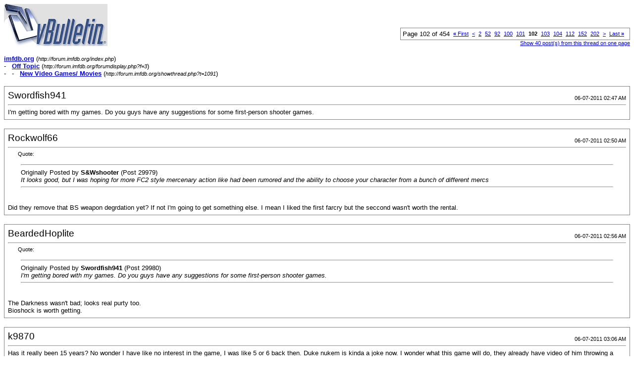

--- FILE ---
content_type: text/html; charset=ISO-8859-1
request_url: http://forum.imfdb.org/printthread.php?s=37a2e3ce2b1dead2d41e1e142f01d731&t=1091&pp=10&page=102
body_size: 4289
content:
<!DOCTYPE html PUBLIC "-//W3C//DTD XHTML 1.0 Transitional//EN" "http://www.w3.org/TR/xhtml1/DTD/xhtml1-transitional.dtd">
<html xmlns="http://www.w3.org/1999/xhtml" dir="ltr" lang="en">
<head>
<meta http-equiv="Content-Type" content="text/html; charset=ISO-8859-1" />
<meta name="generator" content="vBulletin 3.8.0" />
<title>imfdb.org -  New Video Games/ Movies</title>
<style type="text/css">
<!--
td, p, li, div
{
	font: 10pt verdana, geneva, lucida, 'lucida grande', arial, helvetica, sans-serif;
}
.smallfont
{
	font-size: 11px;
}
.tborder
{
	border: 1px solid #808080;
}
.thead
{
	background-color: #EEEEEE;
}
.page
{
	background-color: #FFFFFF;
	color: #000000;
}
-->
</style>
</head>
<body class="page">

<table cellpadding="0" cellspacing="0" border="0" width="100%">
<tr valign="bottom">
	<td><a href="http://forum.imfdb.org/"><img src="images/misc/vbulletin3_logo_white.gif" alt="imfdb.org" border="0" /></a></td>
	<td align="right">
		<div class="smallfont"><div class="pagenav" align="right">
<table class="tborder" cellpadding="3" cellspacing="1" border="0">
<tr>
	<td class="vbmenu_control" style="font-weight:normal">Page 102 of 454</td>
	<td class="alt1" nowrap="nowrap"><a rel="start" class="smallfont" href="printthread.php?s=f7bbb8a3e724b533690a8ad8724cf071&amp;t=1091&amp;pp=10" title="First Page - Results 1 to 10 of 4,538"><strong>&laquo;</strong> First</a></td>
	<td class="alt1"><a rel="prev" class="smallfont" href="printthread.php?s=f7bbb8a3e724b533690a8ad8724cf071&amp;t=1091&amp;pp=10&amp;page=101" title="Prev Page - Results 1,001 to 1,010 of 4,538">&lt;</a></td>
	<td class="alt1"><a class="smallfont" href="printthread.php?s=f7bbb8a3e724b533690a8ad8724cf071&amp;t=1091&amp;pp=10&amp;page=2" title="Show results 11 to 20 of 4,538"><!---100-->2</a></td><td class="alt1"><a class="smallfont" href="printthread.php?s=f7bbb8a3e724b533690a8ad8724cf071&amp;t=1091&amp;pp=10&amp;page=52" title="Show results 511 to 520 of 4,538"><!---50-->52</a></td><td class="alt1"><a class="smallfont" href="printthread.php?s=f7bbb8a3e724b533690a8ad8724cf071&amp;t=1091&amp;pp=10&amp;page=92" title="Show results 911 to 920 of 4,538"><!---10-->92</a></td><td class="alt1"><a class="smallfont" href="printthread.php?s=f7bbb8a3e724b533690a8ad8724cf071&amp;t=1091&amp;pp=10&amp;page=100" title="Show results 991 to 1,000 of 4,538">100</a></td><td class="alt1"><a class="smallfont" href="printthread.php?s=f7bbb8a3e724b533690a8ad8724cf071&amp;t=1091&amp;pp=10&amp;page=101" title="Show results 1,001 to 1,010 of 4,538">101</a></td>	<td class="alt2"><span class="smallfont" title="Showing results 1,011 to 1,020 of 4,538"><strong>102</strong></span></td>
 <td class="alt1"><a class="smallfont" href="printthread.php?s=f7bbb8a3e724b533690a8ad8724cf071&amp;t=1091&amp;pp=10&amp;page=103" title="Show results 1,021 to 1,030 of 4,538">103</a></td><td class="alt1"><a class="smallfont" href="printthread.php?s=f7bbb8a3e724b533690a8ad8724cf071&amp;t=1091&amp;pp=10&amp;page=104" title="Show results 1,031 to 1,040 of 4,538">104</a></td><td class="alt1"><a class="smallfont" href="printthread.php?s=f7bbb8a3e724b533690a8ad8724cf071&amp;t=1091&amp;pp=10&amp;page=112" title="Show results 1,111 to 1,120 of 4,538"><!--+10-->112</a></td><td class="alt1"><a class="smallfont" href="printthread.php?s=f7bbb8a3e724b533690a8ad8724cf071&amp;t=1091&amp;pp=10&amp;page=152" title="Show results 1,511 to 1,520 of 4,538"><!--+50-->152</a></td><td class="alt1"><a class="smallfont" href="printthread.php?s=f7bbb8a3e724b533690a8ad8724cf071&amp;t=1091&amp;pp=10&amp;page=202" title="Show results 2,011 to 2,020 of 4,538"><!--+100-->202</a></td>
	<td class="alt1"><a rel="next" class="smallfont" href="printthread.php?s=f7bbb8a3e724b533690a8ad8724cf071&amp;t=1091&amp;pp=10&amp;page=103" title="Next Page - Results 1,021 to 1,030 of 4,538">&gt;</a></td>
	<td class="alt1" nowrap="nowrap"><a class="smallfont" href="printthread.php?s=f7bbb8a3e724b533690a8ad8724cf071&amp;t=1091&amp;pp=10&amp;page=454" title="Last Page - Results 4,531 to 4,538 of 4,538">Last <strong>&raquo;</strong></a></td>
	<td class="vbmenu_control" title="printthread.php?s=f7bbb8a3e724b533690a8ad8724cf071&amp;t=1091&amp;pp=10"><a name="PageNav"></a></td>
</tr>
</table>
</div></div>
		
		<div class="smallfont"><a href="printthread.php?s=f7bbb8a3e724b533690a8ad8724cf071&amp;t=1091&amp;pp=40">Show 40 post(s) from this thread on one page</a></div>
		
	</td>
</tr>
</table>

<br />

<div>
	<a href="http://forum.imfdb.org/index.php" accesskey="1"><strong>imfdb.org</strong></a>
	(<span class="smallfont"><em>http://forum.imfdb.org/index.php</em></span>)
</div>
<div>
	- &nbsp; <a href="forumdisplay.php?f=3"><strong>Off Topic</strong></a>
	(<span class="smallfont"><em>http://forum.imfdb.org/forumdisplay.php?f=3</em></span>)
</div>
<div>
	- &nbsp; - &nbsp;  <a href="showthread.php?t=1091" accesskey="3"><strong>New Video Games/ Movies</strong></a>
	(<span class="smallfont"><em>http://forum.imfdb.org/showthread.php?t=1091</em></span>)
</div>

<br />

<table class="tborder" cellpadding="6" cellspacing="1" border="0" width="100%">
<tr>
	<td class="page">

		<table cellpadding="0" cellspacing="0" border="0" width="100%">
		<tr valign="bottom">
			<td style="font-size:14pt">Swordfish941</td>
			<td class="smallfont" align="right">06-07-2011 02:47 AM</td>
		</tr>
		</table>

		<hr />

		
		

		<div>I'm getting bored with my games. Do you guys have any suggestions for some first-person shooter games.</div>
	</td>
</tr>
</table>
<br /><table class="tborder" cellpadding="6" cellspacing="1" border="0" width="100%">
<tr>
	<td class="page">

		<table cellpadding="0" cellspacing="0" border="0" width="100%">
		<tr valign="bottom">
			<td style="font-size:14pt">Rockwolf66</td>
			<td class="smallfont" align="right">06-07-2011 02:50 AM</td>
		</tr>
		</table>

		<hr />

		
		

		<div><div style="margin:20px; margin-top:5px; ">
	<div class="smallfont" style="margin-bottom:2px">Quote:</div>
	<table cellpadding="6" cellspacing="0" border="0" width="100%">
	<tr>
		<td class="alt2">
			<hr />
			
				<div>
					Originally Posted by <strong>S&amp;Wshooter</strong>
					(Post 29979)
				</div>
				<div style="font-style:italic">It looks good, but I was hoping for more FC2 style mercenary action like had been rumored and the ability to choose your character from a bunch of different mercs</div>
			
			<hr />
		</td>
	</tr>
	</table>
</div>Did they remove that BS weapon degrdation yet? If not I'm going to get something else. I mean I liked the first farcry but the seccond wasn't worth the rental.</div>
	</td>
</tr>
</table>
<br /><table class="tborder" cellpadding="6" cellspacing="1" border="0" width="100%">
<tr>
	<td class="page">

		<table cellpadding="0" cellspacing="0" border="0" width="100%">
		<tr valign="bottom">
			<td style="font-size:14pt">BeardedHoplite</td>
			<td class="smallfont" align="right">06-07-2011 02:56 AM</td>
		</tr>
		</table>

		<hr />

		
		

		<div><div style="margin:20px; margin-top:5px; ">
	<div class="smallfont" style="margin-bottom:2px">Quote:</div>
	<table cellpadding="6" cellspacing="0" border="0" width="100%">
	<tr>
		<td class="alt2">
			<hr />
			
				<div>
					Originally Posted by <strong>Swordfish941</strong>
					(Post 29980)
				</div>
				<div style="font-style:italic">I'm getting bored with my games. Do you guys have any suggestions for some first-person shooter games.</div>
			
			<hr />
		</td>
	</tr>
	</table>
</div>The Darkness wasn't bad; looks real purty too.<br />
Bioshock is worth getting.</div>
	</td>
</tr>
</table>
<br /><table class="tborder" cellpadding="6" cellspacing="1" border="0" width="100%">
<tr>
	<td class="page">

		<table cellpadding="0" cellspacing="0" border="0" width="100%">
		<tr valign="bottom">
			<td style="font-size:14pt">k9870</td>
			<td class="smallfont" align="right">06-07-2011 03:06 AM</td>
		</tr>
		</table>

		<hr />

		
		

		<div>Has it really been 15 years? No wonder I have like no interest in the game, I was like 5 or 6 back then. Duke nukem is kinda a joke now. I wonder what this game will do, they already have video of him throwing a piece of poop at bad guys and stuff like that.....</div>
	</td>
</tr>
</table>
<br /><table class="tborder" cellpadding="6" cellspacing="1" border="0" width="100%">
<tr>
	<td class="page">

		<table cellpadding="0" cellspacing="0" border="0" width="100%">
		<tr valign="bottom">
			<td style="font-size:14pt">Evil Tim</td>
			<td class="smallfont" align="right">06-07-2011 07:19 AM</td>
		</tr>
		</table>

		<hr />

		
		

		<div><div style="margin:20px; margin-top:5px; ">
	<div class="smallfont" style="margin-bottom:2px">Quote:</div>
	<table cellpadding="6" cellspacing="0" border="0" width="100%">
	<tr>
		<td class="alt2">
			<hr />
			
				<div>
					Originally Posted by <strong>MT2008</strong>
					(Post 29972)
				</div>
				<div style="font-style:italic">Yeah, but none of you were even in kindergarten when DNF was announced.  Think about <b>I</b> feel...I was younger than any of you are now when this game was being hyped.  I'm actually old enough to remember the E3 trailers from 1998 and 2001, and when PC Gamer magazine did a huge exclusive on DNF in their Holiday 1999 issue (yeah...back in the days when people actually paid money for print editions of magazines).</div>
			
			<hr />
		</td>
	</tr>
	</table>
</div>Hah, you think you're old? I remember the issue of CVG where they had to tell people <i>Quake</i> wasn't an April Fools' joke, and my first computer had a 512K RAM expansion the size of a postcard. Here's the second one's 1 megabyte.<br />
<br />
<a href="http://img.photobucket.com/albums/v453/GMCMA/Other%20stuff/IMG00006-20090702-2129.jpg" target="_blank">http://img.photobucket.com/albums/v4...90702-2129.jpg</a><br />
<br />
The difference 18 years of games makes:<br />
<br />
<a href="http://img.photobucket.com/albums/v453/GMCMA/Other%20stuff/18YearsOn.jpg" target="_blank"><a href="http://img.photobucket.com/albums/v453/GMCMA/Other%20stuff/18YearsOn-1.jpg" target="_blank">http://img.photobucket.com/albums/v4...8YearsOn-1.jpg</a></a><br />
<br />
(click for biggar)<br />
<br />
They're both F-22s, the first one was based on concept artwork.<br />
<br />
<div style="margin:20px; margin-top:5px; ">
	<div class="smallfont" style="margin-bottom:2px">Quote:</div>
	<table cellpadding="6" cellspacing="0" border="0" width="100%">
	<tr>
		<td class="alt2">
			<hr />
			
				<div>
					Originally Posted by <strong>BeardedHoplite</strong>
					(Post 29977)
				</div>
				<div style="font-style:italic">The E3 trailer for Far Cry 3 had a nickel-plated AK.</div>
			
			<hr />
		</td>
	</tr>
	</table>
</div>Does this mean I'll be taking Frank Bilders and his magical collection of exploding rust out for another safari? :D</div>
	</td>
</tr>
</table>
<br /><table class="tborder" cellpadding="6" cellspacing="1" border="0" width="100%">
<tr>
	<td class="page">

		<table cellpadding="0" cellspacing="0" border="0" width="100%">
		<tr valign="bottom">
			<td style="font-size:14pt">Rockwolf66</td>
			<td class="smallfont" align="right">06-07-2011 07:31 AM</td>
		</tr>
		</table>

		<hr />

		
		

		<div><div style="margin:20px; margin-top:5px; ">
	<div class="smallfont" style="margin-bottom:2px">Quote:</div>
	<table cellpadding="6" cellspacing="0" border="0" width="100%">
	<tr>
		<td class="alt2">
			<hr />
			
				<div>
					Originally Posted by <strong>Evil Tim</strong>
					(Post 29997)
				</div>
				<div style="font-style:italic">Does this mean I'll be taking Frank Bilders and his magical collection of exploding rust out for another safari? :D</div>
			
			<hr />
		</td>
	</tr>
	</table>
</div>The game trailer says that they ditched the weapon degredation...Thank the gods as that sucked in a bad way.<br />
<br />
<br />
Me I have you all beat. I'm old enough to have had a copy of Duke Nukem 3D when it came out. <br />
<br />
<br />
Yes Rocky is as old as dirt and twice as ugly.</div>
	</td>
</tr>
</table>
<br /><table class="tborder" cellpadding="6" cellspacing="1" border="0" width="100%">
<tr>
	<td class="page">

		<table cellpadding="0" cellspacing="0" border="0" width="100%">
		<tr valign="bottom">
			<td style="font-size:14pt">Evil Tim</td>
			<td class="smallfont" align="right">06-07-2011 07:40 AM</td>
		</tr>
		</table>

		<hr />

		
		

		<div><div style="margin:20px; margin-top:5px; ">
	<div class="smallfont" style="margin-bottom:2px">Quote:</div>
	<table cellpadding="6" cellspacing="0" border="0" width="100%">
	<tr>
		<td class="alt2">
			<hr />
			
				<div>
					Originally Posted by <strong>Rockwolf66</strong>
					(Post 29998)
				</div>
				<div style="font-style:italic">Me I have you all beat. I'm old enough to have had a copy of Duke Nukem 3D when it came out.</div>
			
			<hr />
		</td>
	</tr>
	</table>
</div>Ha, I've got a Win95 copy of <i>Quake</i> and the big box it came in. Even got a couple of games on floppy with codewheel and page / paragraph / word / letter copy protection lying around here somewhere.</div>
	</td>
</tr>
</table>
<br /><table class="tborder" cellpadding="6" cellspacing="1" border="0" width="100%">
<tr>
	<td class="page">

		<table cellpadding="0" cellspacing="0" border="0" width="100%">
		<tr valign="bottom">
			<td style="font-size:14pt">Swordfish941</td>
			<td class="smallfont" align="right">06-07-2011 03:12 PM</td>
		</tr>
		</table>

		<hr />

		
		

		<div>I think I might go out and buy <i>Far Cry 2</i>. It seems <b><i><u>MUCH</u></i></b> more interesting than <i>Call of Duty: Black Ops</i>.</div>
	</td>
</tr>
</table>
<br /><table class="tborder" cellpadding="6" cellspacing="1" border="0" width="100%">
<tr>
	<td class="page">

		<table cellpadding="0" cellspacing="0" border="0" width="100%">
		<tr valign="bottom">
			<td style="font-size:14pt">funkychinaman</td>
			<td class="smallfont" align="right">06-07-2011 03:21 PM</td>
		</tr>
		</table>

		<hr />

		
		

		<div><div style="margin:20px; margin-top:5px; ">
	<div class="smallfont" style="margin-bottom:2px">Quote:</div>
	<table cellpadding="6" cellspacing="0" border="0" width="100%">
	<tr>
		<td class="alt2">
			<hr />
			
				<div>
					Originally Posted by <strong>Swordfish941</strong>
					(Post 30003)
				</div>
				<div style="font-style:italic">I think I might go out and buy <i>Far Cry 2</i>. It seems <b><i><u>MUCH</u></i></b> more interesting than <i>Call of Duty: Black Ops</i>.</div>
			
			<hr />
		</td>
	</tr>
	</table>
</div>Ehhhh, not really. It's definitely longer though.</div>
	</td>
</tr>
</table>
<br /><table class="tborder" cellpadding="6" cellspacing="1" border="0" width="100%">
<tr>
	<td class="page">

		<table cellpadding="0" cellspacing="0" border="0" width="100%">
		<tr valign="bottom">
			<td style="font-size:14pt">MT2008</td>
			<td class="smallfont" align="right">06-07-2011 03:53 PM</td>
		</tr>
		</table>

		<hr />

		
		

		<div><div style="margin:20px; margin-top:5px; ">
	<div class="smallfont" style="margin-bottom:2px">Quote:</div>
	<table cellpadding="6" cellspacing="0" border="0" width="100%">
	<tr>
		<td class="alt2">
			<hr />
			
				<div>
					Originally Posted by <strong>Rockwolf66</strong>
					(Post 29998)
				</div>
				<div style="font-style:italic">Me I have you all beat. I'm old enough to have had a copy of Duke Nukem 3D when it came out. </div>
			
			<hr />
		</td>
	</tr>
	</table>
</div>I didn't actually <i>own</i> a copy of Duke Nukem 3D, but I am old enough to have played it when it first came out (I was about 10 or 11 then).<br />
<br />
When Swordfish and Smithy started talking about DNF, I was just amazed because I would never have expected teenagers today had even <i>heard</i> of Duke Nukem.  I figured that Duke Nukem 3D's gameplay and graphics are way too antiquated to appeal to anyone besides gaming historians and dudes our age who are nostalgic for the good old days.<br />
<br />
<div style="margin:20px; margin-top:5px; ">
	<div class="smallfont" style="margin-bottom:2px">Quote:</div>
	<table cellpadding="6" cellspacing="0" border="0" width="100%">
	<tr>
		<td class="alt2">
			<hr />
			
				<div>
					Originally Posted by <strong>Evil Tim</strong>
					(Post 29997)
				</div>
				<div style="font-style:italic">Hah, you think you're old? I remember the issue of CVG where they had to tell people <i>Quake</i> wasn't an April Fools' joke, and my first computer had a 512K RAM expansion the size of a postcard. Here's the second one's 1 megabyte.</div>
			
			<hr />
		</td>
	</tr>
	</table>
</div>OK, then yeah, you are definitely older than me, and started gaming much earlier.</div>
	</td>
</tr>
</table>
<br />

<br />

<table cellpadding="0" cellspacing="0" border="0" width="100%">
<tr valign="top">
	<td class="smallfont">All times are GMT. The time now is <span class="time">12:23 PM</span>.</td>
	<td align="right">
		<div class="smallfont"><div class="pagenav" align="right">
<table class="tborder" cellpadding="3" cellspacing="1" border="0">
<tr>
	<td class="vbmenu_control" style="font-weight:normal">Page 102 of 454</td>
	<td class="alt1" nowrap="nowrap"><a rel="start" class="smallfont" href="printthread.php?s=f7bbb8a3e724b533690a8ad8724cf071&amp;t=1091&amp;pp=10" title="First Page - Results 1 to 10 of 4,538"><strong>&laquo;</strong> First</a></td>
	<td class="alt1"><a rel="prev" class="smallfont" href="printthread.php?s=f7bbb8a3e724b533690a8ad8724cf071&amp;t=1091&amp;pp=10&amp;page=101" title="Prev Page - Results 1,001 to 1,010 of 4,538">&lt;</a></td>
	<td class="alt1"><a class="smallfont" href="printthread.php?s=f7bbb8a3e724b533690a8ad8724cf071&amp;t=1091&amp;pp=10&amp;page=2" title="Show results 11 to 20 of 4,538"><!---100-->2</a></td><td class="alt1"><a class="smallfont" href="printthread.php?s=f7bbb8a3e724b533690a8ad8724cf071&amp;t=1091&amp;pp=10&amp;page=52" title="Show results 511 to 520 of 4,538"><!---50-->52</a></td><td class="alt1"><a class="smallfont" href="printthread.php?s=f7bbb8a3e724b533690a8ad8724cf071&amp;t=1091&amp;pp=10&amp;page=92" title="Show results 911 to 920 of 4,538"><!---10-->92</a></td><td class="alt1"><a class="smallfont" href="printthread.php?s=f7bbb8a3e724b533690a8ad8724cf071&amp;t=1091&amp;pp=10&amp;page=100" title="Show results 991 to 1,000 of 4,538">100</a></td><td class="alt1"><a class="smallfont" href="printthread.php?s=f7bbb8a3e724b533690a8ad8724cf071&amp;t=1091&amp;pp=10&amp;page=101" title="Show results 1,001 to 1,010 of 4,538">101</a></td>	<td class="alt2"><span class="smallfont" title="Showing results 1,011 to 1,020 of 4,538"><strong>102</strong></span></td>
 <td class="alt1"><a class="smallfont" href="printthread.php?s=f7bbb8a3e724b533690a8ad8724cf071&amp;t=1091&amp;pp=10&amp;page=103" title="Show results 1,021 to 1,030 of 4,538">103</a></td><td class="alt1"><a class="smallfont" href="printthread.php?s=f7bbb8a3e724b533690a8ad8724cf071&amp;t=1091&amp;pp=10&amp;page=104" title="Show results 1,031 to 1,040 of 4,538">104</a></td><td class="alt1"><a class="smallfont" href="printthread.php?s=f7bbb8a3e724b533690a8ad8724cf071&amp;t=1091&amp;pp=10&amp;page=112" title="Show results 1,111 to 1,120 of 4,538"><!--+10-->112</a></td><td class="alt1"><a class="smallfont" href="printthread.php?s=f7bbb8a3e724b533690a8ad8724cf071&amp;t=1091&amp;pp=10&amp;page=152" title="Show results 1,511 to 1,520 of 4,538"><!--+50-->152</a></td><td class="alt1"><a class="smallfont" href="printthread.php?s=f7bbb8a3e724b533690a8ad8724cf071&amp;t=1091&amp;pp=10&amp;page=202" title="Show results 2,011 to 2,020 of 4,538"><!--+100-->202</a></td>
	<td class="alt1"><a rel="next" class="smallfont" href="printthread.php?s=f7bbb8a3e724b533690a8ad8724cf071&amp;t=1091&amp;pp=10&amp;page=103" title="Next Page - Results 1,021 to 1,030 of 4,538">&gt;</a></td>
	<td class="alt1" nowrap="nowrap"><a class="smallfont" href="printthread.php?s=f7bbb8a3e724b533690a8ad8724cf071&amp;t=1091&amp;pp=10&amp;page=454" title="Last Page - Results 4,531 to 4,538 of 4,538">Last <strong>&raquo;</strong></a></td>
	<td class="vbmenu_control" title="printthread.php?s=f7bbb8a3e724b533690a8ad8724cf071&amp;t=1091&amp;pp=10"><a name="PageNav"></a></td>
</tr>
</table>
</div></div>
		
		<div class="smallfont"><a href="printthread.php?s=f7bbb8a3e724b533690a8ad8724cf071&amp;t=1091&amp;pp=40">Show 40 post(s) from this thread on one page</a></div>
		
	</td>
</tr>
</table>

<p class="smallfont" align="center">
	Powered by vBulletin&reg; Version 3.8.0<br />Copyright &copy;2000 - 2026, Jelsoft Enterprises Ltd.
	<br />
	
</p>

</body>
</html>